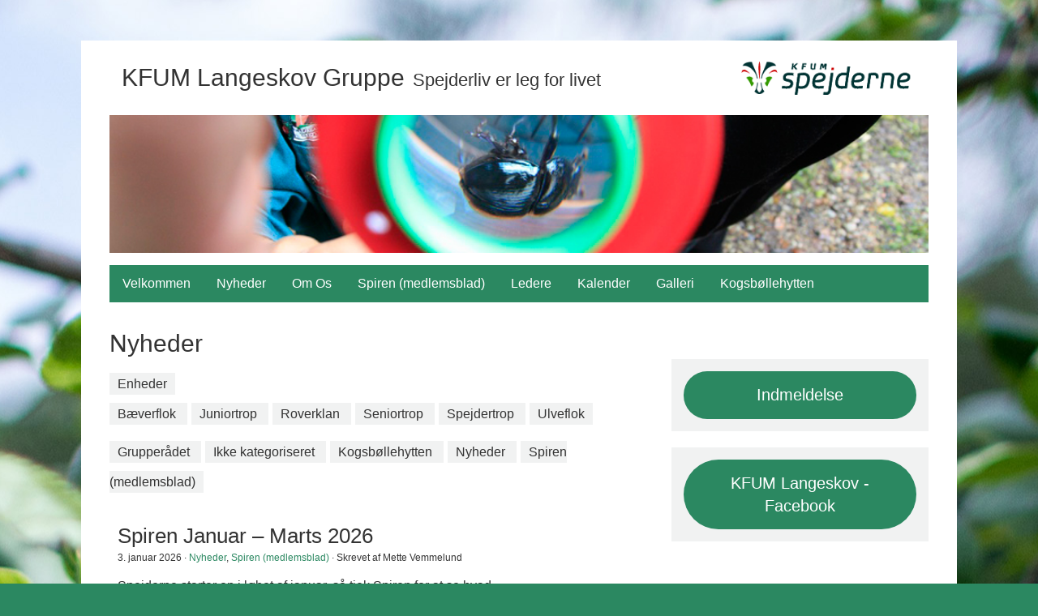

--- FILE ---
content_type: text/html; charset=UTF-8
request_url: https://kfum-langeskov.dk/category/spiren/
body_size: 8142
content:




<!-- The header -->
<!DOCTYPE html>
<!--[if IE 7]>
<html class="ie ie7" lang="da-DK">
<![endif]-->
<!--[if IE 8]>
<html class="ie ie8" lang="da-DK">
<![endif]-->
<!--[if !(IE 7) | !(IE 8)  ]><!-->
<html lang="da-DK">
<!--<![endif]-->


<!-- Head area -->
<head>
	<meta charset="UTF-8" />
	<meta name="viewport" content="width=device-width, initial-scale=1">

	<title>Spiren (medlemsblad) | KFUM Langeskov Gruppe</title>
	

	<link rel="stylesheet" type="text/css" media="all" href="https://kfum-langeskov.dk/wp-content/themes/brownsea/style.css" />
	<link rel="pingback" href="https://kfum-langeskov.dk/xmlrpc.php" />

	
	

			<script type="text/javascript" src="https://gruppesite.dk/dm-sso-endpoint/1768934290/?dm_action=domainmap-setup-cdsso"></script>
		<meta name='robots' content='max-image-preview:large' />
	<style>img:is([sizes="auto" i], [sizes^="auto," i]) { contain-intrinsic-size: 3000px 1500px }</style>
	<link rel='dns-prefetch' href='//maps.googleapis.com' />
<link rel="alternate" type="application/rss+xml" title="KFUM Langeskov Gruppe &raquo; Feed" href="https://kfum-langeskov.dk/feed/" />
<link rel="alternate" type="application/rss+xml" title="KFUM Langeskov Gruppe &raquo;-kommentar-feed" href="https://kfum-langeskov.dk/comments/feed/" />
<link rel="alternate" type="application/rss+xml" title="KFUM Langeskov Gruppe &raquo; Spiren (medlemsblad)-kategori-feed" href="https://kfum-langeskov.dk/category/spiren/feed/" />
<script type="text/javascript">
/* <![CDATA[ */
window._wpemojiSettings = {"baseUrl":"https:\/\/s.w.org\/images\/core\/emoji\/16.0.1\/72x72\/","ext":".png","svgUrl":"https:\/\/s.w.org\/images\/core\/emoji\/16.0.1\/svg\/","svgExt":".svg","source":{"concatemoji":"https:\/\/kfum-langeskov.dk\/wp-includes\/js\/wp-emoji-release.min.js?ver=6.8.3"}};
/*! This file is auto-generated */
!function(s,n){var o,i,e;function c(e){try{var t={supportTests:e,timestamp:(new Date).valueOf()};sessionStorage.setItem(o,JSON.stringify(t))}catch(e){}}function p(e,t,n){e.clearRect(0,0,e.canvas.width,e.canvas.height),e.fillText(t,0,0);var t=new Uint32Array(e.getImageData(0,0,e.canvas.width,e.canvas.height).data),a=(e.clearRect(0,0,e.canvas.width,e.canvas.height),e.fillText(n,0,0),new Uint32Array(e.getImageData(0,0,e.canvas.width,e.canvas.height).data));return t.every(function(e,t){return e===a[t]})}function u(e,t){e.clearRect(0,0,e.canvas.width,e.canvas.height),e.fillText(t,0,0);for(var n=e.getImageData(16,16,1,1),a=0;a<n.data.length;a++)if(0!==n.data[a])return!1;return!0}function f(e,t,n,a){switch(t){case"flag":return n(e,"\ud83c\udff3\ufe0f\u200d\u26a7\ufe0f","\ud83c\udff3\ufe0f\u200b\u26a7\ufe0f")?!1:!n(e,"\ud83c\udde8\ud83c\uddf6","\ud83c\udde8\u200b\ud83c\uddf6")&&!n(e,"\ud83c\udff4\udb40\udc67\udb40\udc62\udb40\udc65\udb40\udc6e\udb40\udc67\udb40\udc7f","\ud83c\udff4\u200b\udb40\udc67\u200b\udb40\udc62\u200b\udb40\udc65\u200b\udb40\udc6e\u200b\udb40\udc67\u200b\udb40\udc7f");case"emoji":return!a(e,"\ud83e\udedf")}return!1}function g(e,t,n,a){var r="undefined"!=typeof WorkerGlobalScope&&self instanceof WorkerGlobalScope?new OffscreenCanvas(300,150):s.createElement("canvas"),o=r.getContext("2d",{willReadFrequently:!0}),i=(o.textBaseline="top",o.font="600 32px Arial",{});return e.forEach(function(e){i[e]=t(o,e,n,a)}),i}function t(e){var t=s.createElement("script");t.src=e,t.defer=!0,s.head.appendChild(t)}"undefined"!=typeof Promise&&(o="wpEmojiSettingsSupports",i=["flag","emoji"],n.supports={everything:!0,everythingExceptFlag:!0},e=new Promise(function(e){s.addEventListener("DOMContentLoaded",e,{once:!0})}),new Promise(function(t){var n=function(){try{var e=JSON.parse(sessionStorage.getItem(o));if("object"==typeof e&&"number"==typeof e.timestamp&&(new Date).valueOf()<e.timestamp+604800&&"object"==typeof e.supportTests)return e.supportTests}catch(e){}return null}();if(!n){if("undefined"!=typeof Worker&&"undefined"!=typeof OffscreenCanvas&&"undefined"!=typeof URL&&URL.createObjectURL&&"undefined"!=typeof Blob)try{var e="postMessage("+g.toString()+"("+[JSON.stringify(i),f.toString(),p.toString(),u.toString()].join(",")+"));",a=new Blob([e],{type:"text/javascript"}),r=new Worker(URL.createObjectURL(a),{name:"wpTestEmojiSupports"});return void(r.onmessage=function(e){c(n=e.data),r.terminate(),t(n)})}catch(e){}c(n=g(i,f,p,u))}t(n)}).then(function(e){for(var t in e)n.supports[t]=e[t],n.supports.everything=n.supports.everything&&n.supports[t],"flag"!==t&&(n.supports.everythingExceptFlag=n.supports.everythingExceptFlag&&n.supports[t]);n.supports.everythingExceptFlag=n.supports.everythingExceptFlag&&!n.supports.flag,n.DOMReady=!1,n.readyCallback=function(){n.DOMReady=!0}}).then(function(){return e}).then(function(){var e;n.supports.everything||(n.readyCallback(),(e=n.source||{}).concatemoji?t(e.concatemoji):e.wpemoji&&e.twemoji&&(t(e.twemoji),t(e.wpemoji)))}))}((window,document),window._wpemojiSettings);
/* ]]> */
</script>
<style id='wp-emoji-styles-inline-css' type='text/css'>

	img.wp-smiley, img.emoji {
		display: inline !important;
		border: none !important;
		box-shadow: none !important;
		height: 1em !important;
		width: 1em !important;
		margin: 0 0.07em !important;
		vertical-align: -0.1em !important;
		background: none !important;
		padding: 0 !important;
	}
</style>
<link rel='stylesheet' id='wp-block-library-css' href='https://kfum-langeskov.dk/wp-includes/css/dist/block-library/style.min.css?ver=6.8.3' type='text/css' media='all' />
<style id='classic-theme-styles-inline-css' type='text/css'>
/*! This file is auto-generated */
.wp-block-button__link{color:#fff;background-color:#32373c;border-radius:9999px;box-shadow:none;text-decoration:none;padding:calc(.667em + 2px) calc(1.333em + 2px);font-size:1.125em}.wp-block-file__button{background:#32373c;color:#fff;text-decoration:none}
</style>
<style id='global-styles-inline-css' type='text/css'>
:root{--wp--preset--aspect-ratio--square: 1;--wp--preset--aspect-ratio--4-3: 4/3;--wp--preset--aspect-ratio--3-4: 3/4;--wp--preset--aspect-ratio--3-2: 3/2;--wp--preset--aspect-ratio--2-3: 2/3;--wp--preset--aspect-ratio--16-9: 16/9;--wp--preset--aspect-ratio--9-16: 9/16;--wp--preset--color--black: #000000;--wp--preset--color--cyan-bluish-gray: #abb8c3;--wp--preset--color--white: #ffffff;--wp--preset--color--pale-pink: #f78da7;--wp--preset--color--vivid-red: #cf2e2e;--wp--preset--color--luminous-vivid-orange: #ff6900;--wp--preset--color--luminous-vivid-amber: #fcb900;--wp--preset--color--light-green-cyan: #7bdcb5;--wp--preset--color--vivid-green-cyan: #00d084;--wp--preset--color--pale-cyan-blue: #8ed1fc;--wp--preset--color--vivid-cyan-blue: #0693e3;--wp--preset--color--vivid-purple: #9b51e0;--wp--preset--gradient--vivid-cyan-blue-to-vivid-purple: linear-gradient(135deg,rgba(6,147,227,1) 0%,rgb(155,81,224) 100%);--wp--preset--gradient--light-green-cyan-to-vivid-green-cyan: linear-gradient(135deg,rgb(122,220,180) 0%,rgb(0,208,130) 100%);--wp--preset--gradient--luminous-vivid-amber-to-luminous-vivid-orange: linear-gradient(135deg,rgba(252,185,0,1) 0%,rgba(255,105,0,1) 100%);--wp--preset--gradient--luminous-vivid-orange-to-vivid-red: linear-gradient(135deg,rgba(255,105,0,1) 0%,rgb(207,46,46) 100%);--wp--preset--gradient--very-light-gray-to-cyan-bluish-gray: linear-gradient(135deg,rgb(238,238,238) 0%,rgb(169,184,195) 100%);--wp--preset--gradient--cool-to-warm-spectrum: linear-gradient(135deg,rgb(74,234,220) 0%,rgb(151,120,209) 20%,rgb(207,42,186) 40%,rgb(238,44,130) 60%,rgb(251,105,98) 80%,rgb(254,248,76) 100%);--wp--preset--gradient--blush-light-purple: linear-gradient(135deg,rgb(255,206,236) 0%,rgb(152,150,240) 100%);--wp--preset--gradient--blush-bordeaux: linear-gradient(135deg,rgb(254,205,165) 0%,rgb(254,45,45) 50%,rgb(107,0,62) 100%);--wp--preset--gradient--luminous-dusk: linear-gradient(135deg,rgb(255,203,112) 0%,rgb(199,81,192) 50%,rgb(65,88,208) 100%);--wp--preset--gradient--pale-ocean: linear-gradient(135deg,rgb(255,245,203) 0%,rgb(182,227,212) 50%,rgb(51,167,181) 100%);--wp--preset--gradient--electric-grass: linear-gradient(135deg,rgb(202,248,128) 0%,rgb(113,206,126) 100%);--wp--preset--gradient--midnight: linear-gradient(135deg,rgb(2,3,129) 0%,rgb(40,116,252) 100%);--wp--preset--font-size--small: 13px;--wp--preset--font-size--medium: 20px;--wp--preset--font-size--large: 36px;--wp--preset--font-size--x-large: 42px;--wp--preset--spacing--20: 0.44rem;--wp--preset--spacing--30: 0.67rem;--wp--preset--spacing--40: 1rem;--wp--preset--spacing--50: 1.5rem;--wp--preset--spacing--60: 2.25rem;--wp--preset--spacing--70: 3.38rem;--wp--preset--spacing--80: 5.06rem;--wp--preset--shadow--natural: 6px 6px 9px rgba(0, 0, 0, 0.2);--wp--preset--shadow--deep: 12px 12px 50px rgba(0, 0, 0, 0.4);--wp--preset--shadow--sharp: 6px 6px 0px rgba(0, 0, 0, 0.2);--wp--preset--shadow--outlined: 6px 6px 0px -3px rgba(255, 255, 255, 1), 6px 6px rgba(0, 0, 0, 1);--wp--preset--shadow--crisp: 6px 6px 0px rgba(0, 0, 0, 1);}:where(.is-layout-flex){gap: 0.5em;}:where(.is-layout-grid){gap: 0.5em;}body .is-layout-flex{display: flex;}.is-layout-flex{flex-wrap: wrap;align-items: center;}.is-layout-flex > :is(*, div){margin: 0;}body .is-layout-grid{display: grid;}.is-layout-grid > :is(*, div){margin: 0;}:where(.wp-block-columns.is-layout-flex){gap: 2em;}:where(.wp-block-columns.is-layout-grid){gap: 2em;}:where(.wp-block-post-template.is-layout-flex){gap: 1.25em;}:where(.wp-block-post-template.is-layout-grid){gap: 1.25em;}.has-black-color{color: var(--wp--preset--color--black) !important;}.has-cyan-bluish-gray-color{color: var(--wp--preset--color--cyan-bluish-gray) !important;}.has-white-color{color: var(--wp--preset--color--white) !important;}.has-pale-pink-color{color: var(--wp--preset--color--pale-pink) !important;}.has-vivid-red-color{color: var(--wp--preset--color--vivid-red) !important;}.has-luminous-vivid-orange-color{color: var(--wp--preset--color--luminous-vivid-orange) !important;}.has-luminous-vivid-amber-color{color: var(--wp--preset--color--luminous-vivid-amber) !important;}.has-light-green-cyan-color{color: var(--wp--preset--color--light-green-cyan) !important;}.has-vivid-green-cyan-color{color: var(--wp--preset--color--vivid-green-cyan) !important;}.has-pale-cyan-blue-color{color: var(--wp--preset--color--pale-cyan-blue) !important;}.has-vivid-cyan-blue-color{color: var(--wp--preset--color--vivid-cyan-blue) !important;}.has-vivid-purple-color{color: var(--wp--preset--color--vivid-purple) !important;}.has-black-background-color{background-color: var(--wp--preset--color--black) !important;}.has-cyan-bluish-gray-background-color{background-color: var(--wp--preset--color--cyan-bluish-gray) !important;}.has-white-background-color{background-color: var(--wp--preset--color--white) !important;}.has-pale-pink-background-color{background-color: var(--wp--preset--color--pale-pink) !important;}.has-vivid-red-background-color{background-color: var(--wp--preset--color--vivid-red) !important;}.has-luminous-vivid-orange-background-color{background-color: var(--wp--preset--color--luminous-vivid-orange) !important;}.has-luminous-vivid-amber-background-color{background-color: var(--wp--preset--color--luminous-vivid-amber) !important;}.has-light-green-cyan-background-color{background-color: var(--wp--preset--color--light-green-cyan) !important;}.has-vivid-green-cyan-background-color{background-color: var(--wp--preset--color--vivid-green-cyan) !important;}.has-pale-cyan-blue-background-color{background-color: var(--wp--preset--color--pale-cyan-blue) !important;}.has-vivid-cyan-blue-background-color{background-color: var(--wp--preset--color--vivid-cyan-blue) !important;}.has-vivid-purple-background-color{background-color: var(--wp--preset--color--vivid-purple) !important;}.has-black-border-color{border-color: var(--wp--preset--color--black) !important;}.has-cyan-bluish-gray-border-color{border-color: var(--wp--preset--color--cyan-bluish-gray) !important;}.has-white-border-color{border-color: var(--wp--preset--color--white) !important;}.has-pale-pink-border-color{border-color: var(--wp--preset--color--pale-pink) !important;}.has-vivid-red-border-color{border-color: var(--wp--preset--color--vivid-red) !important;}.has-luminous-vivid-orange-border-color{border-color: var(--wp--preset--color--luminous-vivid-orange) !important;}.has-luminous-vivid-amber-border-color{border-color: var(--wp--preset--color--luminous-vivid-amber) !important;}.has-light-green-cyan-border-color{border-color: var(--wp--preset--color--light-green-cyan) !important;}.has-vivid-green-cyan-border-color{border-color: var(--wp--preset--color--vivid-green-cyan) !important;}.has-pale-cyan-blue-border-color{border-color: var(--wp--preset--color--pale-cyan-blue) !important;}.has-vivid-cyan-blue-border-color{border-color: var(--wp--preset--color--vivid-cyan-blue) !important;}.has-vivid-purple-border-color{border-color: var(--wp--preset--color--vivid-purple) !important;}.has-vivid-cyan-blue-to-vivid-purple-gradient-background{background: var(--wp--preset--gradient--vivid-cyan-blue-to-vivid-purple) !important;}.has-light-green-cyan-to-vivid-green-cyan-gradient-background{background: var(--wp--preset--gradient--light-green-cyan-to-vivid-green-cyan) !important;}.has-luminous-vivid-amber-to-luminous-vivid-orange-gradient-background{background: var(--wp--preset--gradient--luminous-vivid-amber-to-luminous-vivid-orange) !important;}.has-luminous-vivid-orange-to-vivid-red-gradient-background{background: var(--wp--preset--gradient--luminous-vivid-orange-to-vivid-red) !important;}.has-very-light-gray-to-cyan-bluish-gray-gradient-background{background: var(--wp--preset--gradient--very-light-gray-to-cyan-bluish-gray) !important;}.has-cool-to-warm-spectrum-gradient-background{background: var(--wp--preset--gradient--cool-to-warm-spectrum) !important;}.has-blush-light-purple-gradient-background{background: var(--wp--preset--gradient--blush-light-purple) !important;}.has-blush-bordeaux-gradient-background{background: var(--wp--preset--gradient--blush-bordeaux) !important;}.has-luminous-dusk-gradient-background{background: var(--wp--preset--gradient--luminous-dusk) !important;}.has-pale-ocean-gradient-background{background: var(--wp--preset--gradient--pale-ocean) !important;}.has-electric-grass-gradient-background{background: var(--wp--preset--gradient--electric-grass) !important;}.has-midnight-gradient-background{background: var(--wp--preset--gradient--midnight) !important;}.has-small-font-size{font-size: var(--wp--preset--font-size--small) !important;}.has-medium-font-size{font-size: var(--wp--preset--font-size--medium) !important;}.has-large-font-size{font-size: var(--wp--preset--font-size--large) !important;}.has-x-large-font-size{font-size: var(--wp--preset--font-size--x-large) !important;}
:where(.wp-block-post-template.is-layout-flex){gap: 1.25em;}:where(.wp-block-post-template.is-layout-grid){gap: 1.25em;}
:where(.wp-block-columns.is-layout-flex){gap: 2em;}:where(.wp-block-columns.is-layout-grid){gap: 2em;}
:root :where(.wp-block-pullquote){font-size: 1.5em;line-height: 1.6;}
</style>
<link rel='stylesheet' id='contact-form-7-css' href='https://kfum-langeskov.dk/wp-content/plugins/contact-form-7/includes/css/styles.css?ver=6.1.4' type='text/css' media='all' />
<link rel='stylesheet' id='fancybox-0-css' href='https://kfum-langeskov.dk/wp-content/plugins/nextgen-gallery/static/Lightbox/fancybox/jquery.fancybox-1.3.4.css?ver=4.0.3' type='text/css' media='all' />
<script type="text/javascript" src="https://kfum-langeskov.dk/wp-includes/js/jquery/jquery.min.js?ver=3.7.1" id="jquery-core-js"></script>
<script type="text/javascript" src="https://kfum-langeskov.dk/wp-includes/js/jquery/jquery-migrate.min.js?ver=3.4.1" id="jquery-migrate-js"></script>
<script type="text/javascript" id="photocrati_ajax-js-extra">
/* <![CDATA[ */
var photocrati_ajax = {"url":"https:\/\/kfum-langeskov.dk\/index.php?photocrati_ajax=1","rest_url":"https:\/\/kfum-langeskov.dk\/wp-json\/","wp_home_url":"https:\/\/kfum-langeskov.dk","wp_site_url":"https:\/\/kfum-langeskov.dk","wp_root_url":"https:\/\/kfum-langeskov.dk","wp_plugins_url":"https:\/\/kfum-langeskov.dk\/wp-content\/plugins","wp_content_url":"https:\/\/kfum-langeskov.dk\/wp-content","wp_includes_url":"https:\/\/kfum-langeskov.dk\/wp-includes\/","ngg_param_slug":"nggallery","rest_nonce":"dadfb3c9ed"};
/* ]]> */
</script>
<script type="text/javascript" src="https://kfum-langeskov.dk/wp-content/plugins/nextgen-gallery/static/Legacy/ajax.min.js?ver=4.0.3" id="photocrati_ajax-js"></script>
<script type="text/javascript" src="https://kfum-langeskov.dk/wp-content/themes/brownsea/js/superfish.min.js?ver=1" id="superfish-js"></script>
<link rel="https://api.w.org/" href="https://kfum-langeskov.dk/wp-json/" /><link rel="alternate" title="JSON" type="application/json" href="https://kfum-langeskov.dk/wp-json/wp/v2/categories/25" /><link rel="EditURI" type="application/rsd+xml" title="RSD" href="https://kfum-langeskov.dk/xmlrpc.php?rsd" />
<meta name="generator" content="WordPress 6.8.3" />
				<link rel="stylesheet" href="https://kfum-langeskov.dk/wp-content/themes/brownsea/css/color/2b8861.css" type="text/css" media="screen">

			<link rel="icon" href="https://kfum-langeskov.dk/wp-content/uploads/sites/97/2016/02/cropped-50aar_stor_logo-32x32.jpg" sizes="32x32" />
<link rel="icon" href="https://kfum-langeskov.dk/wp-content/uploads/sites/97/2016/02/cropped-50aar_stor_logo-192x192.jpg" sizes="192x192" />
<link rel="apple-touch-icon" href="https://kfum-langeskov.dk/wp-content/uploads/sites/97/2016/02/cropped-50aar_stor_logo-180x180.jpg" />
<meta name="msapplication-TileImage" content="https://kfum-langeskov.dk/wp-content/uploads/sites/97/2016/02/cropped-50aar_stor_logo-270x270.jpg" />

</head>


<!-- Start of the body -->
<body class="archive category category-spiren category-25 wp-theme-brownsea bg7" >


	<div class="wrapper">
		

		<header class="col-md-12">
			
			<div id="logo_hori" class="col-md-3">
									<a href="https://kfum-langeskov.dk/"><img src='http://langeskov.gruppesite.dk/wp-content/uploads/sites/97/2015/01/kfum_hori_hvid_1.gif' alt='KFUM Langeskov Gruppe'></a>

								
			</div>

			<div class="col-md-8">
				<div id="siteTitle"> 
					<a href="https://kfum-langeskov.dk/"><h1>KFUM Langeskov Gruppe</h1></a>
					<h5>Spejderliv er leg for livet</h5>
				</div>
			</div>

			

			<div id="topBilled" style="background-image:url(https://kfum-langeskov.dk/wp-content/themes/brownsea/img/headers/kriblekrable.jpg)">
				<div class="theend"></div>
			</div>



			<nav id="mainNav">
				<div id="burgerMenu" class="desktopHidden">
					<img src="https://kfum-langeskov.dk/wp-content/themes/brownsea/img/burgermenu.png" alt="Åben menuen">
					<p>Menu</p>
					<div class="theend"></div>
				</div>

			
				<div class="primary-nav"><ul class="sf-menu" id="mainNavUl"><li id="menu-item-66" class="menu-item menu-item-type-post_type menu-item-object-page menu-item-66"><a href="https://kfum-langeskov.dk/forsiden/">Velkommen</a></li>
<li id="menu-item-67" class="menu-item menu-item-type-taxonomy menu-item-object-category menu-item-67"><a href="https://kfum-langeskov.dk/category/nyheder/">Nyheder</a></li>
<li id="menu-item-77" class="menu-item menu-item-type-post_type menu-item-object-page menu-item-has-children menu-item-77"><a href="https://kfum-langeskov.dk/om-os/">Om Os</a>
<ul class="sub-menu">
	<li id="menu-item-65" class="menu-item menu-item-type-post_type menu-item-object-page menu-item-has-children menu-item-65"><a href="https://kfum-langeskov.dk/enhederne/">Enheder</a>
	<ul class="sub-menu">
		<li id="menu-item-280" class="menu-item menu-item-type-post_type menu-item-object-page menu-item-280"><a href="https://kfum-langeskov.dk/enhederne/baever/">Bæverflok (0.-1.kl.)</a></li>
		<li id="menu-item-81" class="menu-item menu-item-type-post_type menu-item-object-page menu-item-81"><a href="https://kfum-langeskov.dk/enhederne/ulve/">Ulveflok (2.-3.kl.)</a></li>
		<li id="menu-item-279" class="menu-item menu-item-type-post_type menu-item-object-page menu-item-279"><a href="https://kfum-langeskov.dk/enhederne/juniortrop-alder-4-5-klasse/">Juniortrop (4.-5.kl.)</a></li>
		<li id="menu-item-251" class="menu-item menu-item-type-post_type menu-item-object-page menu-item-251"><a href="https://kfum-langeskov.dk/enhederne/spejdertrop/">Tropspejderne (6.-8.kl.)</a></li>
		<li id="menu-item-278" class="menu-item menu-item-type-post_type menu-item-object-page menu-item-278"><a href="https://kfum-langeskov.dk/enhederne/seniortrop/">Seniortrop (8.kl.-17år)</a></li>
	</ul>
</li>
	<li id="menu-item-358" class="menu-item menu-item-type-post_type menu-item-object-page menu-item-has-children menu-item-358"><a href="https://kfum-langeskov.dk/om-os/hvordan-bliver-jeg-spejder/">Hvordan bliver jeg spejder?</a>
	<ul class="sub-menu">
		<li id="menu-item-375" class="menu-item menu-item-type-post_type menu-item-object-page menu-item-375"><a href="https://kfum-langeskov.dk/om-os/hvad-koster-det/">Hvad koster det at gå til spejder?</a></li>
		<li id="menu-item-376" class="menu-item menu-item-type-post_type menu-item-object-page menu-item-376"><a href="https://kfum-langeskov.dk/om-os/spejderuniformen/">Spejderuniformen</a></li>
	</ul>
</li>
	<li id="menu-item-393" class="menu-item menu-item-type-post_type menu-item-object-page menu-item-has-children menu-item-393"><a href="https://kfum-langeskov.dk/om-os/praktisk/">Praktisk</a>
	<ul class="sub-menu">
		<li id="menu-item-602" class="menu-item menu-item-type-post_type menu-item-object-page menu-item-602"><a href="https://kfum-langeskov.dk/om-os/betaling-kontingent-ture-osv/">Betaling</a></li>
	</ul>
</li>
	<li id="menu-item-78" class="menu-item menu-item-type-post_type menu-item-object-page menu-item-78"><a href="https://kfum-langeskov.dk/om-os/spejderhuset/">Spejderhuset i Langeskov</a></li>
	<li id="menu-item-1055" class="menu-item menu-item-type-post_type menu-item-object-page menu-item-1055"><a href="https://kfum-langeskov.dk/om-os/spejderhuset-i-kertinge/">Spejderhuset i Kertinge</a></li>
</ul>
</li>
<li id="menu-item-140" class="menu-item menu-item-type-post_type menu-item-object-page menu-item-140"><a href="https://kfum-langeskov.dk/spiren-medlemsblad/">Spiren (medlemsblad)</a></li>
<li id="menu-item-909" class="menu-item menu-item-type-post_type menu-item-object-page menu-item-909"><a href="https://kfum-langeskov.dk/ledere/">Ledere</a></li>
<li id="menu-item-130" class="menu-item menu-item-type-post_type menu-item-object-page menu-item-130"><a href="https://kfum-langeskov.dk/kalender/">Kalender</a></li>
<li id="menu-item-446" class="menu-item menu-item-type-post_type menu-item-object-page menu-item-446"><a href="https://kfum-langeskov.dk/galleri/">Galleri</a></li>
<li id="menu-item-523" class="menu-item menu-item-type-post_type menu-item-object-page menu-item-has-children menu-item-523"><a href="https://kfum-langeskov.dk/kogsboellehytten-2/">Kogsbøllehytten</a>
<ul class="sub-menu">
	<li id="menu-item-548" class="menu-item menu-item-type-post_type menu-item-object-page menu-item-548"><a href="https://kfum-langeskov.dk/kogsboellehytten-2/">Om Kogsbøllehytten</a></li>
	<li id="menu-item-464" class="menu-item menu-item-type-post_type menu-item-object-page menu-item-464"><a href="https://kfum-langeskov.dk/kogsboellehytten-2/kogsboellehyttens-kalender/">Kogsbøllehyttens kalender</a></li>
	<li id="menu-item-524" class="menu-item menu-item-type-post_type menu-item-object-page menu-item-524"><a href="https://kfum-langeskov.dk/kogsboellehytten-2/kogsboellehytten-folder/">Kogsbøllehytten folder</a></li>
	<li id="menu-item-476" class="menu-item menu-item-type-post_type menu-item-object-page menu-item-476"><a href="https://kfum-langeskov.dk/kogsboellehytten-2/kontakt-udlejer/">Kontakt udlejer</a></li>
</ul>
</li>
</ul></div> 



				<div class="theend"></div>
			</nav>




			<div class="theend"></div>

		</header>

	




	<div class="col-md-12 contentContainer">

			<div class="col-md-8 content">
				<h2>Nyheder</h2>

				<ul class="sorting">
										
						<li class="cat-item cat-item-2"><a href="https://kfum-langeskov.dk/category/enheder/">Enheder</a>
<ul class='children'>
	<li class="cat-item cat-item-23"><a href="https://kfum-langeskov.dk/category/enheder/baever/">Bæverflok</a>
</li>
	<li class="cat-item cat-item-5"><a href="https://kfum-langeskov.dk/category/enheder/junior/">Juniortrop</a>
</li>
	<li class="cat-item cat-item-9"><a href="https://kfum-langeskov.dk/category/enheder/rover/">Roverklan</a>
</li>
	<li class="cat-item cat-item-10"><a href="https://kfum-langeskov.dk/category/enheder/senior/">Seniortrop</a>
</li>
	<li class="cat-item cat-item-11"><a href="https://kfum-langeskov.dk/category/enheder/trop/">Spejdertrop</a>
</li>
	<li class="cat-item cat-item-12"><a href="https://kfum-langeskov.dk/category/enheder/ulve/">Ulveflok</a>
</li>
</ul>
</li>
	<li class="cat-item cat-item-4"><a href="https://kfum-langeskov.dk/category/grupperaad/">Grupperådet</a>
</li>
	<li class="cat-item cat-item-1"><a href="https://kfum-langeskov.dk/category/ikke-kategoriseret/">Ikke kategoriseret</a>
</li>
	<li class="cat-item cat-item-31"><a href="https://kfum-langeskov.dk/category/kogsboellehytten/">Kogsbøllehytten</a>
</li>
	<li class="cat-item cat-item-8"><a href="https://kfum-langeskov.dk/category/nyheder/">Nyheder</a>
</li>
	<li class="cat-item cat-item-25 current-cat"><a aria-current="page" href="https://kfum-langeskov.dk/category/spiren/">Spiren (medlemsblad)</a>
</li>
				</ul>

					

					
				<div class="newsArticle">
		

	<div class="newsListText">
		<a href="https://kfum-langeskov.dk/spiren-januar-marts-2026/"><h4>Spiren Januar &#8211; Marts 2026</h4></a>
		<p class="newsMeta">3. januar 2026 · <a href="https://kfum-langeskov.dk/category/nyheder/" rel="category tag">Nyheder</a>, <a href="https://kfum-langeskov.dk/category/spiren/" rel="category tag">Spiren (medlemsblad)</a> · Skrevet af Mette Vemmelund</p>
		<p><p>Spejderne starter op i løbet af januar, så tjek Spiren for at se hvad spejderne skal lave hvor og hvornår&#8230;</p>
</p>
	</div>

	<div class="theend"></div>
</div>



					

					
				<div class="newsArticle">
		

	<div class="newsListText">
		<a href="https://kfum-langeskov.dk/spiren-oktober-december-2025/"><h4>Spiren Oktober &#8211; December 2025</h4></a>
		<p class="newsMeta">8. oktober 2025 · <a href="https://kfum-langeskov.dk/category/nyheder/" rel="category tag">Nyheder</a>, <a href="https://kfum-langeskov.dk/category/spiren/" rel="category tag">Spiren (medlemsblad)</a> · Skrevet af Mette Vemmelund</p>
		<p><p>Spejderne har i tirsdags fået årets sidste Spire med hjem og nu kan I også finde den her på hjemmesiden..</p>
</p>
	</div>

	<div class="theend"></div>
</div>



					

					
				<div class="newsArticle">
				<a href="https://kfum-langeskov.dk/spiren-april-juni-2025/">
				<div class="newsListPicture">
					<img src="https://kfum-langeskov.dk/wp-content/uploads/sites/97/2025/04/Spiren-April-Juni-2025-Forside-212x300.png" alt="">
				</div>
			</a>
		

	<div class="newsListText">
		<a href="https://kfum-langeskov.dk/spiren-april-juni-2025/"><h4>Spiren April &#8211; Juni 2025</h4></a>
		<p class="newsMeta">14. april 2025 · <a href="https://kfum-langeskov.dk/category/nyheder/" rel="category tag">Nyheder</a>, <a href="https://kfum-langeskov.dk/category/spiren/" rel="category tag">Spiren (medlemsblad)</a> · Skrevet af Mette Vemmelund</p>
		<p><p>Har I ikke fået fingrene i den fysiske Spire, så kan I nu finde den på hjemmesiden! Spiren April &#8211;..</p>
</p>
	</div>

	<div class="theend"></div>
</div>



					

					
				<div class="newsArticle">
		

	<div class="newsListText">
		<a href="https://kfum-langeskov.dk/spiren-januar-marts-2025/"><h4>Spiren Januar &#8211; Marts 2025</h4></a>
		<p class="newsMeta">14. januar 2025 · <a href="https://kfum-langeskov.dk/category/nyheder/" rel="category tag">Nyheder</a>, <a href="https://kfum-langeskov.dk/category/spiren/" rel="category tag">Spiren (medlemsblad)</a> · Skrevet af Mette Vemmelund</p>
		<p><p>Så er spiren for årets tre første måneder at finde på hjemmesiden Spiren Januar &#8211; Marts 2025</p>
</p>
	</div>

	<div class="theend"></div>
</div>



					

					
				<div class="newsArticle">
		

	<div class="newsListText">
		<a href="https://kfum-langeskov.dk/spiren-oktober-december-2024/"><h4>Spiren Oktober &#8211; December 2024</h4></a>
		<p class="newsMeta">25. september 2024 · <a href="https://kfum-langeskov.dk/category/nyheder/" rel="category tag">Nyheder</a>, <a href="https://kfum-langeskov.dk/category/spiren/" rel="category tag">Spiren (medlemsblad)</a> · Skrevet af Mette Vemmelund</p>
		<p><p>Så er Spiren for de næste tre måneder sprunget op på hjemmesiden. Så ved du ikke hvad dit barn skal..</p>
</p>
	</div>

	<div class="theend"></div>
</div>



					

					
				<div class="newsArticle">
		

	<div class="newsListText">
		<a href="https://kfum-langeskov.dk/spiren-august-september-2024/"><h4>Spiren August &#8211; September 2024</h4></a>
		<p class="newsMeta">20. august 2024 · <a href="https://kfum-langeskov.dk/category/nyheder/" rel="category tag">Nyheder</a>, <a href="https://kfum-langeskov.dk/category/spiren/" rel="category tag">Spiren (medlemsblad)</a> · Skrevet af Mette Vemmelund</p>
		<p><p>Så er spejderne startet op efter sommerferien igen og I kan nu se i spiren hvad de skal lave de..</p>
</p>
	</div>

	<div class="theend"></div>
</div>



					

					
				<div class="newsArticle">
				<a href="https://kfum-langeskov.dk/spiren-april-juni-2024/">
				<div class="newsListPicture">
					<img src="https://kfum-langeskov.dk/wp-content/uploads/sites/97/2024/03/Forside-April-Juni-2024-212x300.png" alt="">
				</div>
			</a>
		

	<div class="newsListText">
		<a href="https://kfum-langeskov.dk/spiren-april-juni-2024/"><h4>Spiren April &#8211; Juni 2024</h4></a>
		<p class="newsMeta">25. marts 2024 · <a href="https://kfum-langeskov.dk/category/nyheder/" rel="category tag">Nyheder</a>, <a href="https://kfum-langeskov.dk/category/spiren/" rel="category tag">Spiren (medlemsblad)</a> · Skrevet af Mette Vemmelund</p>
		<p><p>Så kan spiren for april, maj og juni 2024 findes på hjemmesiden Spiren April-Juni 2024</p>
</p>
	</div>

	<div class="theend"></div>
</div>



					

					
				<div class="newsArticle">
				<a href="https://kfum-langeskov.dk/spiren-januar-marts-2024/">
				<div class="newsListPicture">
					<img src="https://kfum-langeskov.dk/wp-content/uploads/sites/97/2024/01/Forside-januar-2024-211x300.png" alt="">
				</div>
			</a>
		

	<div class="newsListText">
		<a href="https://kfum-langeskov.dk/spiren-januar-marts-2024/"><h4>Spiren Januar &#8211; Marts 2024</h4></a>
		<p class="newsMeta">11. januar 2024 · <a href="https://kfum-langeskov.dk/category/nyheder/" rel="category tag">Nyheder</a>, <a href="https://kfum-langeskov.dk/category/spiren/" rel="category tag">Spiren (medlemsblad)</a> · Skrevet af Mette Vemmelund</p>
		<p><p>Så er spejdernes program for årets tre første måneder klar Spiren Januar-Marts 2024</p>
</p>
	</div>

	<div class="theend"></div>
</div>



					

					
				<div class="newsArticle">
				<a href="https://kfum-langeskov.dk/spiren-oktober-december-2023/">
				<div class="newsListPicture">
					<img src="https://kfum-langeskov.dk/wp-content/uploads/sites/97/2023/10/Forside-Oktober-2023-211x300.png" alt="">
				</div>
			</a>
		

	<div class="newsListText">
		<a href="https://kfum-langeskov.dk/spiren-oktober-december-2023/"><h4>Spiren Oktober &#8211; December 2023</h4></a>
		<p class="newsMeta">10. oktober 2023 · <a href="https://kfum-langeskov.dk/category/nyheder/" rel="category tag">Nyheder</a>, <a href="https://kfum-langeskov.dk/category/spiren/" rel="category tag">Spiren (medlemsblad)</a> · Skrevet af Mette Vemmelund</p>
		<p><p>Så er spiren for oktober, november og december også at finde på hjemmesiden</p>
</p>
	</div>

	<div class="theend"></div>
</div>



					

					
				<div class="newsArticle">
				<a href="https://kfum-langeskov.dk/spiren-august-september-2023/">
				<div class="newsListPicture">
					<img src="https://kfum-langeskov.dk/wp-content/uploads/sites/97/2023/08/Forside-august-september-2023-201x300.png" alt="">
				</div>
			</a>
		

	<div class="newsListText">
		<a href="https://kfum-langeskov.dk/spiren-august-september-2023/"><h4>Spiren August &#8211; September 2023</h4></a>
		<p class="newsMeta">15. august 2023 · <a href="https://kfum-langeskov.dk/category/nyheder/" rel="category tag">Nyheder</a>, <a href="https://kfum-langeskov.dk/category/spiren/" rel="category tag">Spiren (medlemsblad)</a> · Skrevet af Mette Vemmelund</p>
		<p><p>Her kommer den første spire efter sommerferien</p>
</p>
	</div>

	<div class="theend"></div>
</div>



				
				<div class="theend"></div>


				<div class="navPrev"><a href="https://kfum-langeskov.dk/category/spiren/page/2/" >Ældre historier</a></div>
				<div class="navNext"></div>

				
			</div>



			<!-- SIDEBAR -->
			<aside class="col-md-4">
				<div class="widget widget_block">
<div class="wp-block-buttons is-content-justification-center is-layout-flex wp-container-core-buttons-is-layout-51f7783f wp-block-buttons-is-layout-flex">
<div class="wp-block-button has-custom-width wp-block-button__width-100 has-custom-font-size is-style-fill has-medium-font-size"><a class="wp-block-button__link has-white-color has-text-color has-background has-text-align-center wp-element-button" href="https://medlemsservice.spejdernet.dk/member/signup/3605" style="border-radius:100px;background-color:#2b8861">Indmeldelse</a></div>
</div>
<div class="theend"></div></div><div class="widget widget_block">
<div class="wp-block-buttons is-layout-flex wp-block-buttons-is-layout-flex">
<div class="wp-block-button has-custom-width wp-block-button__width-100 has-custom-font-size has-medium-font-size"><a class="wp-block-button__link has-white-color has-text-color has-background has-link-color wp-element-button" href="https://www.facebook.com/groups/622659697752369/" style="border-radius:100px;background-color:#2b8861">KFUM Langeskov - Facebook</a></div>
</div>
<div class="theend"></div></div>			</aside>



			

<!-- The footer -->
			
			<div class="col-md-12">
				<div class="titleString"></div>
			</div>

			<footer class="col-md-12">

				

				<div id="footerCredit" class="col-md-12">
					<p>KFUM Langeskov Gruppe er en del af <a href="http://spejdernet.dk" target="_blank">KFUM-Spejderne i Danmark</a>  ·  <a href="https://www.facebook.com/groups/622659697752369/?hc_ref=ARRmOl8oE7VNOx1SdDF1QtqexRbD8cqKI7-fvvHn9hd8Z0-keLtU-Vu50qXdsVMHe0c" target="_blank">Besøg os på Facebook</a></p>
				</div>

			</footer>

			<div class="theend"></div>

		</div>




		<div class="theend"></div>
	</div>


<script type="speculationrules">
{"prefetch":[{"source":"document","where":{"and":[{"href_matches":"\/*"},{"not":{"href_matches":["\/wp-*.php","\/wp-admin\/*","\/wp-content\/uploads\/sites\/97\/*","\/wp-content\/*","\/wp-content\/plugins\/*","\/wp-content\/themes\/brownsea\/*","\/*\\?(.+)"]}},{"not":{"selector_matches":"a[rel~=\"nofollow\"]"}},{"not":{"selector_matches":".no-prefetch, .no-prefetch a"}}]},"eagerness":"conservative"}]}
</script>
<style id='core-block-supports-inline-css' type='text/css'>
.wp-container-core-buttons-is-layout-51f7783f{justify-content:center;align-items:flex-start;}
</style>
<script type="text/javascript" src="https://kfum-langeskov.dk/wp-includes/js/dist/hooks.min.js?ver=4d63a3d491d11ffd8ac6" id="wp-hooks-js"></script>
<script type="text/javascript" src="https://kfum-langeskov.dk/wp-includes/js/dist/i18n.min.js?ver=5e580eb46a90c2b997e6" id="wp-i18n-js"></script>
<script type="text/javascript" id="wp-i18n-js-after">
/* <![CDATA[ */
wp.i18n.setLocaleData( { 'text direction\u0004ltr': [ 'ltr' ] } );
/* ]]> */
</script>
<script type="text/javascript" src="https://kfum-langeskov.dk/wp-content/plugins/contact-form-7/includes/swv/js/index.js?ver=6.1.4" id="swv-js"></script>
<script type="text/javascript" id="contact-form-7-js-translations">
/* <![CDATA[ */
( function( domain, translations ) {
	var localeData = translations.locale_data[ domain ] || translations.locale_data.messages;
	localeData[""].domain = domain;
	wp.i18n.setLocaleData( localeData, domain );
} )( "contact-form-7", {"translation-revision-date":"2025-11-22 09:06:23+0000","generator":"GlotPress\/4.0.3","domain":"messages","locale_data":{"messages":{"":{"domain":"messages","plural-forms":"nplurals=2; plural=n != 1;","lang":"da_DK"},"This contact form is placed in the wrong place.":["Denne kontaktformular er placeret det forkerte sted."],"Error:":["Fejl:"]}},"comment":{"reference":"includes\/js\/index.js"}} );
/* ]]> */
</script>
<script type="text/javascript" id="contact-form-7-js-before">
/* <![CDATA[ */
var wpcf7 = {
    "api": {
        "root": "https:\/\/kfum-langeskov.dk\/wp-json\/",
        "namespace": "contact-form-7\/v1"
    }
};
/* ]]> */
</script>
<script type="text/javascript" src="https://kfum-langeskov.dk/wp-content/plugins/contact-form-7/includes/js/index.js?ver=6.1.4" id="contact-form-7-js"></script>
<script type="text/javascript" id="ngg_common-js-extra">
/* <![CDATA[ */

var nextgen_lightbox_settings = {"static_path":"https:\/\/kfum-langeskov.dk\/wp-content\/plugins\/nextgen-gallery\/static\/Lightbox\/{placeholder}","context":"nextgen_and_wp_images"};
/* ]]> */
</script>
<script type="text/javascript" src="https://kfum-langeskov.dk/wp-content/plugins/nextgen-gallery/static/GalleryDisplay/common.js?ver=4.0.3" id="ngg_common-js"></script>
<script type="text/javascript" src="https://kfum-langeskov.dk/wp-content/plugins/nextgen-gallery/static/Lightbox/lightbox_context.js?ver=4.0.3" id="ngg_lightbox_context-js"></script>
<script type="text/javascript" src="https://kfum-langeskov.dk/wp-content/plugins/nextgen-gallery/static/Lightbox/fancybox/jquery.easing-1.3.pack.js?ver=4.0.3" id="fancybox-0-js"></script>
<script type="text/javascript" src="https://kfum-langeskov.dk/wp-content/plugins/nextgen-gallery/static/Lightbox/fancybox/jquery.fancybox-1.3.4.pack.js?ver=4.0.3" id="fancybox-1-js"></script>
<script type="text/javascript" src="https://kfum-langeskov.dk/wp-content/plugins/nextgen-gallery/static/Lightbox/fancybox/nextgen_fancybox_init.js?ver=4.0.3" id="fancybox-2-js"></script>
<script type="text/javascript" src="https://maps.googleapis.com/maps/api/js?key=AIzaSyBBplzVY_Lp8q3ZDUzZ2Qru8fra_2XFvNs&amp;sensor=SET_TO_TRUE_OR_FALSE&amp;ver=6.8.3" id="googlemaps-js"></script>
<script type="text/javascript" src="https://kfum-langeskov.dk/wp-includes/js/imagesloaded.min.js?ver=5.0.0" id="imagesloaded-js"></script>
<script type="text/javascript" src="https://kfum-langeskov.dk/wp-includes/js/masonry.min.js?ver=4.2.2" id="masonry-js"></script>
<script type="text/javascript" src="https://kfum-langeskov.dk/wp-content/themes/brownsea/js/navigation.js?ver=1.0.0" id="navigation-js"></script>


	
		<!-- FACEBOOK LIKEBOX -->
		<div id="fb-root"></div>
		<script>(function(d, s, id) {
		  var js, fjs = d.getElementsByTagName(s)[0];
		  if (d.getElementById(id)) return;
		  js = d.createElement(s); js.id = id;
		  js.src = "//connect.facebook.net/en_GB/sdk.js#xfbml=1&version=v2.5&appId=103428976365879";
		  fjs.parentNode.insertBefore(js, fjs);
		}(document, 'script', 'facebook-jssdk'));</script>
		
	
	<script>
		var container = document.querySelector('.wpff');
		var containerContains = container ? true : false;

		if(containerContains){

			var msnry = new Masonry( container, {
			  	// options
			  	itemSelector: '.col-md-4'
			});

			(function(){
				setTimeout(function(){
					msnry.layout();

				}, 1000);

			})();	
		}
		
	</script>
		
</body>
</html>
	




--- FILE ---
content_type: text/css
request_url: https://kfum-langeskov.dk/wp-content/themes/brownsea/style.css
body_size: 119
content:
/*
	Theme Name: Brownsea
	Theme Url: http://www.gruppesite.dk/
	Author: Steffen Muldbjerg
	Author Url: http://www.steffenmuldbjerg.dk
	Description: Spejdertema til wordpress, udviklet for KFUM-Spejdernes grupper. 
	Version: 1.1.3
*/

	/* IMPORT */
	@import url('css/reset.css');
	@import url('css/bootstrap.min.css');
	@import url('css/style.css');


--- FILE ---
content_type: text/css
request_url: https://kfum-langeskov.dk/wp-content/themes/brownsea/css/style.css
body_size: 3501
content:
@charset "UTF-8";
/* CSS Document */

@import url(http://fonts.googleapis.com/css?family=Alegreya+Sans:400,500);


body{
	background-color:#28b67a;
	/*background-image:url('../img/background/background1.jpg');*/
	background-position:center;
	font-size:16px;
	font-family:'Alegreya Sans', sans-serif; 
}

.bg1{
	background-image:url('../img/background/background1.jpg');
}

.bg2{
	background-image:url('../img/background/background2.jpg');
}

.bg3{
	background-image:url('../img/background/background3.jpg');
}

.bg4{
	background-image:url('../img/background/background4.jpg');
}

.bg5{
	background-image:url('../img/background/background5.jpg');
}

.bg6{
	background-image:url('../img/background/background6.jpg');
}

.bg7{
	background-image:url('../img/background/background7.jpg');
}

.bg8{
	background-image:url('../img/background/background8.jpg');
}


.wrapper{
	width:1080px;
	max-width:95%;
	padding:20px;
	margin:50px auto;
	background-color:#fff;
}


/* ===== TYPOGRAFI ===== */


h1, h2, h3, h4, h5, h6{

}

h1{
	font-size:30px;
}

h2{
	font-size:30px;
}

h3{
	font-size:28px;
}

h4{
	font-size:26px;
}

h5{
	font-size:22px;
}

h6{
	font-size:20px;
}

a, a:visited{
	color:#28b67a;
	text-decoration:underline;
}

a:hover{
	opacity:0.6;
}

p, ol, ul{
	margin-bottom:10px;
}

em{
	font-style:italic;
}

.bold{
	font-weight:500;
	font-size:110%;
}



/* ===== GENERELT ===== */

.theend{
	clear:both;
	width:100%;
}

.desktopHidden{
	display:none;
}

img{
	max-width:100%;
	height:auto;
}

input, textarea{
	color:#333;
	max-width:100%;
}



.comment-form-comment textarea{
	max-width:100%;
}

ul li{
	padding:0px;
	list-style-image: url('../img/line.svg');
	list-style-position:inside;
}

ol{
	list-style-type:decimal;
	list-style-position:inside;
}

tbody, tr, td{
	border-color:inherit;
}

td{
	border:1px solid;
}

.commentlist{
	list-style-type:none;

}


.contentContainer{
	clear:both;
	padding:30px 0 0 0;
}

.titleString{
	margin:70px 0 20px 0;
	min-height:20px;
	background-repeat:repeat-x;
	background-position:center center;
	background-image:url(../img/reb.svg);
}

.titleString h5{
	display: inline;
	background: #fff;
	margin: 0;
	padding-right: 10px;
}

.readMore:after{
	content: url('../img/smallTriangle.svg');
	margin-left:3px;
}

input[type="submit"]{
	border:none;
	background-color:#28b67a;
	color:#fff;
	padding:5px 10px;
	display:block;	
	margin: 0 auto;
}

input[type="submit"]:hover{
	opacity:0.8;
}

#wp-calendar{
	width:100%;
	text-align:center;
}

.errorPage .searchform input[type="text"]{
	background-color:#f1f2f2;
}

.errorPage .searchform{
	max-width:350px;
}

.widecolumn{
	clear:both;
	padding:30px 15px;
}

.widecolumn form{
	max-width:400px;
}

.widecolumn form #submit{
	max-width:200px;
}

#key{
	width:100% !important;
}

label[for=user_name]{
	font-style:bold;
	display:block;
	clear:both;
}

label[for=user_email]{
	font-style:bold;
	display:block;
	clear:both;
	margin-top:20px;
}


/* Wordpress standard for billed - alignments */
img.alignright{ 
	float:right;
	margin:0 0 1em 1em; 
}

img.alignleft{ 
	float:left;
	margin:0 1em 1em 0; 
}

img.aligncenter{
	display:block;
	margin-left:auto;
	margin-right:auto;
}

.alignright{ 
	float: right; 
}

.alignleft{ 
	float:left; 
}

.aligncenter{
	display:block;
	margin-left:auto;
	margin-right:auto;
}





/* ===== Contactform 7 ===== */

.wpcf7 input, .wpcf7 input[type="text"], .wpcf7 input[type="email"], .wpcf7 textarea{
   	background-color:#f1f2f2;
    border:none;
    color:#000;
    padding:10px;
    width:100%;
    margin-bottom:10px;
    clear:both;
}

.wpcf7 input[type="submit"]{
	width:auto;
}

.wpcf7 input[type="checkbox"], .wpcf7 input[type="radio"]{
	width:auto;
	/*float:left;*/
	clear:none;
} 

.wpcf7 input[type="file"]{
	background-color:transparent;
    border:none;
    color:#000;
    padding:10px;
    width:auto;
    margin-bottom:10px;
    clear:both;
}

.wpcf7 textarea{
	min-height:100px;	
}

.wpcf7 input[type="submit"]{
	border:none;
	background-color:#28b67a;
	color:#fff;
	padding:5px 10px;
	display:block;
}

.wpcf7 input[type="submit"]:hover{
	border:none;
	opacity:0.8;
}

.wpcf7-form{
	max-width:400px;
}



/* ===== List category posts ===== */
.wpff {
}

.wpff h1, .wpff h2, .wpff h3, .wpff h4, .wpff h5, .wpff h6 {
	margin-top: 10px;
}

aside .widget .wpff h6{
	margin-bottom:0px;
}

aside .widget .wppf-post-wrapper{
	padding:15px 0px;
}


.wpff h1 a, .wpff h2 a, .wpff h3 a, .wpff h4 a, .wpff h5 a, .wpff h6 a {
	color: #333;
	text-decoration: none !important;
}

.widget .wpff .col-md-4{
	width:100%;
}

.wppf-post-wrapper{
	padding: 15px 15px 0 0px;
}







/* ===== TIME.LY - ALL-IN-ONE EVENT CALENDAR ===== */

.timely{
	font-family:'Alegreya Sans', sans-serif !important;
}

#ai1ec-container a{
	border:none;
	background-color:#28b67a;
	color:#fff;
	padding:5px 10px;
	display:block;
	border-radius:none;
}

.ai1ec-calendar-toolbar{
	border:none !important;
}

.ai1ec-day a{
	background-color:transparent !important;
	padding:0px !important;
}

.ai1ec-month-view .ai1ec-date{
	background-color:#28b67a !important;
}





/* ===== HEADER ===== */


header #siteTitle{
	padding:5px 0 20px 0;
}

header #siteTitle a{
	color:#333;
}

header #siteTitle h1{
	float:left;
	margin-right:10px;
}

header #siteTitle h5{
	padding:8px 0;
}

header #logo_hori{
	float:right;
	/*padding-top:20px;*/
	text-align:right;
	padding-bottom:10px;
}

header #logo_hori img{
	max-height:120px;
}

header #topBilled{
	clear:both;
	height:170px;
	background-position:center;
	background-size:cover;
}


	/* ===== NAVIGATION ===== */

	#mainNav #burgerMenu{
		padding:10px 10px;
		color:#fff;
		cursor:pointer;
	}

	#mainNav #burgerMenu p{
		margin-bottom:0px;
	}

	#mainNav #burgerMenu img{
		float:left;
		height:21px;
		margin-right:3px;
	}

	#mainNav{
		background-color:#28b67a;
		margin-top:15px;
		width:100%;
	}

	/*** ESSENTIAL STYLES ***/
	
	.sf-menu {
	  	position: relative;
	  	margin: 0;
	  	padding: 0;
	  	list-style: none;
	}

	.sf-menu a{
		color:#fff;
	}

	.sf-menu .sf-mega {
	  	position: absolute;
	  	display: none;
	  	top: 100%;
	  	left: 0;
	  	z-index: 99;
	}

	.sf-menu > li {
	  	float: left;
	}

	.sf-menu li:hover > .sf-mega,
	.sf-menu li.sfHover > .sf-mega {
	  	display: block;
	}

	.sf-menu > li > a {
	  	display: block;
	  	position: relative;
	}

	.sf-menu {
	  	float: left;
	  	width: 100%;
	}

	.sf-menu .sf-mega {
	  	box-shadow: 2px 3px 6px rgba(0,0,0,.2);
	  	width: 100%; /* allow long menu items to determine submenu width */
	}

	.sf-menu > li > a {
	  	padding: .75em 1em;
	  	text-decoration: none;
	  	zoom: 1; /* IE7 */
	  	color: #fff;
	}

	.sf-menu > li {
	  	-webkit-transition: background .2s;
	  	transition: background .2s;
	}

	.sf-menu > li:hover,
	.sf-menu > li.sfHover {
	  	/* only transition out, not in */
	  	-webkit-transition: none;
	  	transition: none;
	}

	/*** mega menu dropdown ***/
	.sf-mega {
	  	background-color:#fff;;
	  	padding: 1em;
	  	box-sizing: border-box;
	  	width: 100%;
	}

	.sf-mega-section {
	  	float: left;
	  	width: 8em;
	  	padding: 0 1em 1em 0;
	  	margin-right: 1em;
	  	border-right: 1px solid #b4c8f5;
	}


	/*** adding the class sf-navbar in addition to sf-menu creates an all-horizontal nav-bar menu ***/
	.sf-navbar {
		position: relative;
	}
	
	.sf-navbar ul {
		box-shadow: none;
	}
	.sf-navbar li {
		position: static;
	}
	.sf-navbar > li > a,
	.sf-navbar > li > ul > li > a {
		border: none;
	}
	.sf-navbar > li > ul {
		min-width: 36em; /* set this to whatever suits your design */
	}
	.sf-navbar ul li {
		position: relative;
	}
	.sf-navbar ul ul {
		left: 0;
		top: 100%;
	}
	.sf-navbar ul ul li {
		width: 100%;
	}
	.sf-navbar > li > ul > li {
		float: left;
	}
	
	.sf-navbar ul li.current > a {
		font-weight: bold;
	}

	/*** ESSENTIAL STYLES ***/
	.sf-menu, .sf-menu * {
		margin: 0;
		padding: 0;
		list-style: none;
	}
	.sf-menu li {
		position: relative;
	}
	.sf-menu ul {
		position: absolute;
		display: none;
		top: 100%;
		left: 0;
		z-index: 99;
	}
	.sf-menu > li {
		float: left;
	}
	.sf-menu li:hover > ul,
	.sf-menu li.sfHover > ul {
		display: block;
	}

	.sf-menu a {
		display: block;
		position: relative;
	}
	.sf-menu ul ul {
		top: 0;
		left: 100%;
	}


	/* == MENU SKIN == */
	.sf-menu {
		float: left;
	}

	.sf-menu ul {
		min-width: 12em; /* allow long menu items to determine submenu width */
		width: 12em; /* no auto sub width for IE7, see white-space comment below */
	}

	.sf-menu a {
		padding: .75em 1em;
		text-decoration: none;
		zoom: 1; /* IE7 */
		color:#fff;
	}

	.sf-menu a {
		color: #fff;
	}

	.sf-menu li {
		white-space: nowrap; /* no need for Supersubs plugin */
		*white-space: normal; /* ...unless you support IE7 (let it wrap) */
		-webkit-transition: background .2s;
		transition: background .2s;
	}

	.sf-menu ul li {
		background:#f1f2f2;
	}

	.sf-menu ul ul li {
		background: #f1f2f2;
	}

	.sf-menu li:hover a,
	.sf-menu li.sfHover a {
		color:#333333;
		/* only transition out, not in */
		-webkit-transition: none;
		transition: none;
	}

	.sf-menu li ul li a{
		color:#333 !important;
	}

	.sf-menu li ul li:hover a{
		/*opacity:0.6;
		color:#f60;*/
	}




/* ===== Footer ===== */

footer #footerWidgetArea{
	background-color:#28b67a;
	padding:20px 0;
	color:#fff;
	font-size:14px;
}

footer #footerWidgetArea h6{
	margin-bottom:15px;
}

footer #footerWidgetArea a, footer #footerWidgetArea a:visited{
	color:#fff;
}

footer #footerWidgetArea a:hover{
	opacity:0.6;
}

footer #footerWidgetArea ul li{
	list-style-image: url('../img/lineWhite.svg');
}

footer #footerCredit{
	padding:20px 0 0 0;
	color:#808285;
	font-size:14px;
}



/* ===== SIDEBAR ===== */
aside{
	padding-top:20px;
}

aside .widget{
	background-color:#f1f2f2;
	padding:15px;
	margin:20px 0;
}

aside .widget h6{
	margin-bottom:15px;
}

aside .widget .event{
	margin-bottom:15px;
}

aside .widget .event:last-child{
	margin-bottom:0px;
}

.searchform label{
	display:none;
}

.searchform input[type="text"]{
	margin-bottom:20px;
	width:100%;
	border:none;
	padding:10px;
}

#searchpageForm{
	max-width:450px;
	margin-top:15px;
}

#searchpageForm input[type="text"]{
	background-color:#f1f2f2;
	max-width:450px;
}





/* ===== COMMENTS =====  */


.comment-body{
	background-color:#f1f2f2;
	margin:10px 0;
	padding:20px;
}

#comments .children li{
	list-style-image:none;
}

#comments .children .comment-body{
	background-color:#f1f2f2;
	margin:10px 0 10px 40px;
	padding:20px;
}

#comments .commentText{
	margin:15px 0;
}

#comments .commentMeta{
	margin:10px 0;
	font-size:12px;
	width:70%;
	float:left;
	color:#9a9a9a;
}

#comments .reply{
	float:left;
	width:30%;
	text-align:right;
}

#comments .comment-respond h3{
	font-size:22px;
	margin:30px 0 0 0; 
}

#comments .comment-form-comment label{
	display:none;
}

#comments .comment-form-comment textarea{
	margin-top:10px;
	border: 1px solid #666;

}

#commentform {
	max-width:450px;
}

#commentform input, #commentform textarea{
	background-color:#f1f2f2;
    border:none;
    color:#000;
    padding:10px;
    width:80%;
    margin-bottom:10px;
    clear:both;
	margin:10px 0;
}

#commentform textarea{
	width:100%;
	border:none !important;
}

#commentform input[type="submit"]{
	width:auto;
	border: none;
	color: #fff;
	padding: 5px 10px;
	display: block;
	margin: 0 auto;

}

.commentFormLabel{
	min-width:20%;
	float:left;
	padding:12px 0;
}





/* ===== HOME ===== */
#homeNews{
	clear:both;
	padding:0 0px;
	margin-top:-15px;
}

.homeNewsRow{
	clear:both;
}

#homeNews .col-md-4{	
	padding:15px 15px 0 0px;
	overflow:hidden;
}

#homeNews a h6{
	color:#333;
	text-decoration:none !important;
}

#homeNews h6{
	margin-top:10px;
}

.readMore{
	float:right;
}

.newsMeta{
	font-size:12px;
	margin-bottom:15px;
}

.newsMeta a, .newsMeta a:visited{
	text-decoration:none;
}



/* ===== GALLERY ===== */
.galleryRow{
	clear:both;
	padding-bottom:20px;
}

.ngg-gallery-thumbnail img{
	padding:0px !important;
	border:none !important;
}

.ngg-gallery-thumbnail img:hover{
	opacity:0.8;
}

.ngg-imagebrowser .pic{
	border:none;
}

.ngg-imagebrowser-nav .counter{
	margin-bottom:30px;
}

.ngg-widget img{
	border:none;
}




/* ===== NEWS ===== */

.newsArticle{
	padding-bottom:20px;
}

.newsListPicture{
	width:20%;
	float:left;
}

.newsListText{
	width:80%;
	float:left;
	padding-left:10px;
}

.newsArticle a{
	text-decoration:none;
}

.newsArticle a h4{
	color:#333;
}

.sorting{
	margin:10px 0 30px 0;
}

.sorting li{
	background-color:#f1f2f2;
	display:inline;
	padding:5px 0;
	margin-right:5px;
	line-height:37px;
}

.sorting li a{
	color:#333;
	text-decoration:none;
	padding:5px 10px;
}


.navNext, .navPrev{
	background-color:#f1f2f2;
	display:inline;
	padding:5px 0;
	margin-right:5px;
}

div.navNext a, div.navPrev a{
	color:#333;
	text-decoration:none;
	padding:5px 10px;
}


/* ===== SINGLE =====  */
.singleSorting{
	margin-top:30px;
}


/* ===== PASSWORD FORM =====  */
.post-password-form input[type="submit"]{
	margin:20px 0 40px 150px;
}




/* ===== RESPONSIVE ===== */
@media only screen and (max-width: 990px){

	body.custom-background, .bg1, .bg2, .bg3, .bg4{
        background-image:none !important;
    }


	.wrapper{
		padding:20px 10px;
		margin:20px auto;
		background-color:#fff;
	}


	/* ===== TYPOGRAFI ===== */


	h1, h2, h3, h4, h5, h6{
		clear:both;
	}


	/* ===== GENERELT ===== */

	.desktopHidden{
		display:block;
	}

	.mobileHidden{
		display:none;
	}

	/* ===== HEADER ===== */

		header #siteTitle{
			text-align:center;
		}

		header #siteTitle a{
			text-decoration:none;
		}

		header #siteTitle h1{
			float:none;
		}

		header #siteTitle h5{
			
		}

		header #logo_hori{
			float:none;
			text-align:center;
		}


		/* ===== NAVIGATION ===== */

		#mainNav{

		}

		#mainNav ul{
			display:none;
			font-size:26px;
			padding-left:10px;
		}

		#mainNav ul li{
			display:block;
			max-width:100%;
			overflow:hidden;
		}

		#mainNav ul li a, #mainNav ul li a:visited{
			display:block;
			width:100%;
			color:#fff;
			padding:5px 0;
			width:90%;
			white-space: nowrap;
			overflow: hidden;
		  	text-overflow: ellipsis;
		}

		#mainNav ul li a:hover{
			color:#fff;
		}

		#mainNav ul li ul{
			display:block;
			position:relative;
			background-color:transparent;
			padding-left:10px;
			margin-top:0px !important;
		}

		.sf-menu ul ul{
			display:block;
			left:0;
			background-color:transparent;
		}

		.sf-menu ul ul li{
			background-color:transparent;
			
		}

		.sf-menu ul ul li a{
			color:#fff !important;
			width: 100%;
			padding: 5px 0;
			text-decoration: none;
			white-space: nowrap;
			overflow: hidden;
			text-overflow: ellipsis;
		}

		.sf-menu li {
			min-width: 100%;
		}

		.sf-menu li ul li a{
			color:#fff !important;
		}

		.sf-menu li ul li:hover a{
			color:#fff !important;
		}

		.sf-menu li {
			clear:both;
		}

		.sf-menu ul li{
			background-color:transparent;
		}

		.sf-menu ul {
			min-width:100%;
			width:100%;
		}

		#mainNav ul li ul li a:hover{
			color:#1f8c5e;
		}

		#mainNav ul li ul li a:before{
			content: "- ";
		}


	/* ===== FOOTER ===== */

	.footerWidget{
		margin-bottom:30px;
	}



	/* ===== GALLERY ===== */
	.galleryRow{
		padding-bottom:0px;
	}





}

